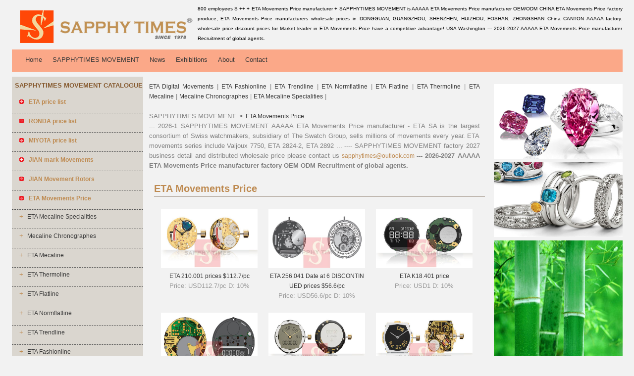

--- FILE ---
content_type: text/html
request_url: http://www.sapphy.net/eProductsClass.asp?ClassID=1
body_size: 27973
content:

<!DOCTYPE html><html lang="en" dir="ltr"><head><meta http-equiv="X-UA-Compatible" content="IE=edge,chrome=1" /><meta name="viewport" content="width=device-width, initial-scale=1.0" /><meta charset="utf-8" /><meta name="keywords" content="ETA, Movements, Price, factory, manufacturer, OEM, ODM, China, wholesale, price, manufacturers, wholesalers, bulk, order, exporter, supplier, expert, Distributor, Agents, dealer, Shenzhen, Dongguan, Guangzhou, Foshan, ZHONGSHAN, HUIZHOU, CANTON." /><meta name="description" content="OEM/ODM S  + + ETA Movements Price manufacturer + factory 2026-2027 TOP10 SAPPHYTIMES MOVEMENT  AAAAA ETA Movements Price manufacturer China wholesalers wholesale price - ETA SA is the largest consortium of Swiss watchmakers, subsidiary of The Swatch Group, sells millions of movements every year. ETA movements series include Valjoux 7750, ETA 2824-2, ETA 2892 ... manufacturers distributor." /><title>S  + ETA Movements Price manufacturer + OEM/ODM factory ETA Movements Price wholesaler price</title><meta property="og:title" content="SAPPHYTIMES MOVEMENT  a ETA Movements Price manufacturer factory wholesaler." /><meta property="og:description" content="SAPPHYTIMES MOVEMENT  an ETA Movements Price Manufacturer Wholesale in DONGGUAN, GUANGZHOU, SHENZHEN, FOSHAN, ZHONGSHAN China CANTON factory Wholesaler." /><meta property="og:url" content="http://www.sapphy.net/" /><meta property="og:locale" content="en_US" /><meta property="og:image" content="http://www.sapphy.net/images/SAPPHYTIMES_logo.png" /><meta property="og:type" content="website" /><meta property="og:site_name" content="SAPPHYTIMES MOVEMENT . ETA Movements Price Manufacturer ( EN USA )" /><link rel="stylesheet" href="CSS/ecss.css" type="text/css" /><link rel="shortcut icon" href="/images/favicon.ico" /><link rel="Bookmark" href="/images/favicon.ico" /></head><body leftmargin="0" topmargin="0"><!-- begin header --><div id="header"><div id="headertop"></div><div id="headerright">800 employees S  ++ + ETA Movements Price manufacturer + SAPPHYTIMES MOVEMENT  is AAAAA ETA Movements Price manufacturer OEM/ODM CHINA ETA Movements Price factory produce, ETA Movements Price manufacturers wholesale prices in DONGGUAN, GUANGZHOU, SHENZHEN, HUIZHOU, FOSHAN, ZHONGSHAN China CANTON AAAAA factory. wholesale price discount prices for Market leader in ETA Movements Price have a competitive advantage! USA Washington --- 2026-2027 AAAAA ETA Movements Price manufacturer Recruitment of global agents.</div><div id="logo"><a href="/" title="SAPPHYTIMES MOVEMENT " ><img src="http://www.sapphy.net/images/SAPPHYTIMES_logo.png" width="368" height="81" title="SAPPHYTIMES MOVEMENT  - China ETA Movements Price manufacturer" alt="SAPPHYTIMES MOVEMENT  - China ETA Movements Price manufacturer"> </a></div>   <!-- begin headnav -->   <div id="headnav">   <ul>    <li><a href="index.asp" title="SAPPHYTIMES MOVEMENT . ETA Movements Price manufacturer Home">Home</a></li>    <li><a href="eProductsClass.asp?ClassID=0" title="SAPPHYTIMES MOVEMENT  manufacturer products wholesale price">SAPPHYTIMES MOVEMENT </a></li>    <li><a href="enews.asp" title="SAPPHYTIMES MOVEMENT  manufacturer News">News</a></li>    <li><a href="enews.asp?ClassID=2" title="SAPPHYTIMES MOVEMENT  manufacturer Exhibitions">Exhibitions</a></li>    <li><a href="aboutus.asp" title="About SAPPHYTIMES MOVEMENT ">About</a></li>    <li><a href="contact.asp" title="Contact SAPPHYTIMES MOVEMENT  manufacturer">Contact</a></li>  </ul></div><!-- end headnav --></div><!-- end header --><div id="page">    <!-- begin leftcolumn -->   <!-- begin #sidebar -->  <div id="sidebar">     <h2>SAPPHYTIMES MOVEMENT  CATALOGUE</h2>    <ul>     <li><img src='http://www.sapphy.net/images/row.gif' width='9' height='15' border='0'>&nbsp;<a href='eProductsClass.asp?ClassID=53' title='ETA price list manufacturers'>&nbsp;&nbsp;<font color='#BE8A50'><b>ETA price list</b></font></a></li><li><img src='http://www.sapphy.net/images/row.gif' width='9' height='15'border='0'>&nbsp;<a href='eProductsClass.asp?ClassID=54' title='RONDA price list manufacturers'>&nbsp;&nbsp;<font color='#BE8A50'><b>RONDA price list</b></font></a></li><li><img src='http://www.sapphy.net/images/row.gif' width='9' height='15'border='0'>&nbsp;<a href='eProductsClass.asp?ClassID=55' title='MIYOTA price list manufacturers'>&nbsp;&nbsp;<font color='#BE8A50'><b>MIYOTA price list</b></font></a></li><li><img src='http://www.sapphy.net/images/row.gif' width='9' height='15'border='0'>&nbsp;<a href='eProductsClass.asp?ClassID=47' title='JIAN mark Movements manufacturers'>&nbsp;&nbsp;<font color='#BE8A50'><b>JIAN mark Movements</b></font></a></li><li><img src='http://www.sapphy.net/images/row.gif' width='9' height='15'border='0'>&nbsp;<a href='eProductsClass.asp?ClassID=49' title='JIAN Movement Rotors manufacturers'>&nbsp;&nbsp;<font color='#BE8A50'><b>JIAN Movement Rotors</b></font></a></li><li><img src='http://www.sapphy.net/images/row.gif' width='9' height='15'border='0'>&nbsp;<a href='eProductsClass.asp?ClassID=1' title='ETA Movements Price manufacturers'>&nbsp;&nbsp;<font color='#BE8A50'><b>ETA Movements Price</b></font></a></li><li> +&nbsp;&nbsp;<a href='eProductsClass.asp?ClassID=6' title='ETA Mecaline Specialities manufacturers'>ETA Mecaline Specialities</a></li><li> +&nbsp;&nbsp;<a href='eProductsClass.asp?ClassID=5' title='Mecaline Chronographes manufacturers'>Mecaline Chronographes</a></li><li> +&nbsp;&nbsp;<a href='eProductsClass.asp?ClassID=4' title='ETA Mecaline manufacturers'>ETA Mecaline</a></li><li> +&nbsp;&nbsp;<a href='eProductsClass.asp?ClassID=7' title='ETA Thermoline manufacturers'>ETA Thermoline</a></li><li> +&nbsp;&nbsp;<a href='eProductsClass.asp?ClassID=8' title='ETA Flatline manufacturers'>ETA Flatline</a></li><li> +&nbsp;&nbsp;<a href='eProductsClass.asp?ClassID=9' title='ETA Normflatline manufacturers'>ETA Normflatline</a></li><li> +&nbsp;&nbsp;<a href='eProductsClass.asp?ClassID=10' title='ETA Trendline manufacturers'>ETA Trendline</a></li><li> +&nbsp;&nbsp;<a href='eProductsClass.asp?ClassID=11' title='ETA Fashionline manufacturers'>ETA Fashionline</a></li><li> +&nbsp;&nbsp;<a href='eProductsClass.asp?ClassID=25' title='ETA Digital Movements manufacturers'>ETA Digital Movements</a></li><li><img src='http://www.sapphy.net/images/row.gif' width='9' height='15'border='0'>&nbsp;<a href='eProductsClass.asp?ClassID=2' title='RONDA Movements Price manufacturers'>&nbsp;&nbsp;<font color='#BE8A50'><b>RONDA Movements Price</b></font></a></li><li> +&nbsp;&nbsp;<a href='eProductsClass.asp?ClassID=26' title='RONDA Xtratech manufacturers'>RONDA Xtratech</a></li><li> +&nbsp;&nbsp;<a href='eProductsClass.asp?ClassID=27' title='RONDA Normtech manufacturers'>RONDA Normtech</a></li><li> +&nbsp;&nbsp;<a href='eProductsClass.asp?ClassID=28' title='RONDA Slimtech manufacturers'>RONDA Slimtech</a></li><li> +&nbsp;&nbsp;<a href='eProductsClass.asp?ClassID=29' title='RONDA Powertech manufacturers'>RONDA Powertech</a></li><li> +&nbsp;&nbsp;<a href='eProductsClass.asp?ClassID=30' title='RONDA Chronos manufacturers'>RONDA Chronos</a></li><li> +&nbsp;&nbsp;<a href='eProductsClass.asp?ClassID=32' title='RONDA Startech manufacturers'>RONDA Startech</a></li><li> +&nbsp;&nbsp;<a href='eProductsClass.asp?ClassID=31' title='RONDA Mastertech manufacturers'>RONDA Mastertech</a></li><li> +&nbsp;&nbsp;<a href='eProductsClass.asp?ClassID=3' title='RONDA Mecano manufacturers'>RONDA Mecano</a></li><li><img src='http://www.sapphy.net/images/row.gif' width='9' height='15'border='0'>&nbsp;<a href='eProductsClass.asp?ClassID=39' title='MIYOTA Movements manufacturers'>&nbsp;&nbsp;<font color='#BE8A50'><b>MIYOTA Movements</b></font></a></li><li> +&nbsp;&nbsp;<a href='eProductsClass.asp?ClassID=15' title='Miyota Small manufacturers'>Miyota Small</a></li><li> +&nbsp;&nbsp;<a href='eProductsClass.asp?ClassID=13' title='Miyota Basic manufacturers'>Miyota Basic</a></li><li> +&nbsp;&nbsp;<a href='eProductsClass.asp?ClassID=14' title='Miyota Slim manufacturers'>Miyota Slim</a></li><li> +&nbsp;&nbsp;<a href='eProductsClass.asp?ClassID=17' title='Miyota GP manufacturers'>Miyota GP</a></li><li> +&nbsp;&nbsp;<a href='eProductsClass.asp?ClassID=16' title='Miyota 6P Multi manufacturers'>Miyota 6P Multi</a></li><li> +&nbsp;&nbsp;<a href='eProductsClass.asp?ClassID=19' title='Miyota FS Chrono manufacturers'>Miyota FS Chrono</a></li><li> +&nbsp;&nbsp;<a href='eProductsClass.asp?ClassID=20' title='Miyota OS Chrono manufacturers'>Miyota OS Chrono</a></li><li> +&nbsp;&nbsp;<a href='eProductsClass.asp?ClassID=18' title='Miyota J Series manufacturers'>Miyota J Series</a></li><li> +&nbsp;&nbsp;<a href='eProductsClass.asp?ClassID=21' title='Miyota Chrono Grande manufacturers'>Miyota Chrono Grande</a></li><li> +&nbsp;&nbsp;<a href='eProductsClass.asp?ClassID=22' title='Miyota Mechanical manufacturers'>Miyota Mechanical</a></li><li> +&nbsp;&nbsp;<a href='eProductsClass.asp?ClassID=24' title='Miyota High Hand manufacturers'>Miyota High Hand</a></li><li><img src='http://www.sapphy.net/images/row.gif' width='9' height='15'border='0'>&nbsp;<a href='eProductsClass.asp?ClassID=51' title='EPSON Movements manufacturers'>&nbsp;&nbsp;<font color='#BE8A50'><b>EPSON Movements</b></font></a></li><li><img src='http://www.sapphy.net/images/row.gif' width='9' height='15'border='0'>&nbsp;<a href='eProductsClass.asp?ClassID=52' title='TIME MODULE Movements manufacturers'>&nbsp;&nbsp;<font color='#BE8A50'><b>TIME MODULE Movements</b></font></a></li><li><img src='http://www.sapphy.net/images/row.gif' width='9' height='15'border='0'>&nbsp;<a href='eProductsClass.asp?ClassID=38' title='ISA Movements manufacturers'>&nbsp;&nbsp;<font color='#BE8A50'><b>ISA Movements</b></font></a></li><li> +&nbsp;&nbsp;<a href='eProductsClass.asp?ClassID=41' title='ISA Chrono 8371 manufacturers'>ISA Chrono 8371</a></li><li> +&nbsp;&nbsp;<a href='eProductsClass.asp?ClassID=42' title='ISADIGIT manufacturers'>ISADIGIT</a></li><li> +&nbsp;&nbsp;<a href='eProductsClass.asp?ClassID=43' title='ISAQUARTZ manufacturers'>ISAQUARTZ</a></li><li> +&nbsp;&nbsp;<a href='eProductsClass.asp?ClassID=44' title='ISATRONIC manufacturers'>ISATRONIC</a></li><li> +&nbsp;&nbsp;<a href='eProductsClass.asp?ClassID=45' title='ISASPECIALITY manufacturers'>ISASPECIALITY</a></li><li> +&nbsp;&nbsp;<a href='eProductsClass.asp?ClassID=46' title='ISASPORT manufacturers'>ISASPORT</a></li><li><img src='http://www.sapphy.net/images/row.gif' width='9' height='15'border='0'>&nbsp;<a href='eProductsClass.asp?ClassID=50' title='ENTERNA movements manufacturers'>&nbsp;&nbsp;<font color='#BE8A50'><b>ENTERNA movements</b></font></a></li><li><img src='http://www.sapphy.net/images/row.gif' width='9' height='15'border='0'>&nbsp;<a href='eProductsClass.asp?ClassID=23' title='SELLITA Movements manufacturers'>&nbsp;&nbsp;<font color='#BE8A50'><b>SELLITA Movements</b></font></a></li><li><img src='http://www.sapphy.net/images/row.gif' width='9' height='15'border='0'>&nbsp;<a href='eProductsClass.asp?ClassID=40' title='SEIKO Movements manufacturers'>&nbsp;&nbsp;<font color='#BE8A50'><b>SEIKO Movements</b></font></a></li><li><img src='http://www.sapphy.net/images/row.gif' width='9' height='15'border='0'>&nbsp;<a href='eProductsClass.asp?ClassID=33' title='Watch Movement Battery manufacturers'>&nbsp;&nbsp;<font color='#BE8A50'><b>Watch Movement Battery</b></font></a></li><li> +&nbsp;&nbsp;<a href='eProductsClass.asp?ClassID=34' title='Energizer Batteries manufacturers'>Energizer Batteries</a></li><li> +&nbsp;&nbsp;<a href='eProductsClass.asp?ClassID=35' title='Seizaiken Batteries manufacturers'>Seizaiken Batteries</a></li><li> +&nbsp;&nbsp;<a href='eProductsClass.asp?ClassID=36' title='Sony Batteries manufacturers'>Sony Batteries</a></li><li> +&nbsp;&nbsp;<a href='eProductsClass.asp?ClassID=37' title='Renata Batteries manufacturers'>Renata Batteries</a></li><li><img src='http://www.sapphy.net/images/row.gif' width='9' height='15'border='0'>&nbsp;<a href='eProductsClass.asp?ClassID=48' title='Movement holders manufacturers'>&nbsp;&nbsp;<font color='#BE8A50'><b>Movement holders</b></font></a></li><li><img src='http://www.sapphy.net/images/row.gif' width='9' height='15'border='0'>&nbsp;<a href='eProductsClass.asp?ClassID=56' title='SAPPHY Watch Winder manufacturers'>&nbsp;&nbsp;<font color='#BE8A50'><b>SAPPHY Watch Winder</b></font></a></li>     <li>Products Search</li>     <li><form method='Get' name='SearchForm' action='eproductssearch.asp'><input type='text' name='keyword'  size='15' value='Keywords' maxlength='50' onFocus='this.select();'>&nbsp;<input type='hidden' name='field' value='Title'><input type='submit' name='Submit'  value='Go!'></form></li>      </div>    </ul>  </div>  <!-- end #sidebar -->  <!-- end leftcolumn -->     <!-- begin content -->  <div id="content">    <div id="contentleft">       <div><a href='?ClassID=25' title='ETA Digital Movements manufacturer'>ETA Digital Movements</a>&nbsp;|&nbsp;<a href='?ClassID=11' title='ETA Fashionline manufacturer'>ETA Fashionline</a>&nbsp;|&nbsp;<a href='?ClassID=10' title='ETA Trendline manufacturer'>ETA Trendline</a>&nbsp;|&nbsp;<a href='?ClassID=9' title='ETA Normflatline manufacturer'>ETA Normflatline</a>&nbsp;|&nbsp;<a href='?ClassID=8' title='ETA Flatline manufacturer'>ETA Flatline</a>&nbsp;|&nbsp;<a href='?ClassID=7' title='ETA Thermoline manufacturer'>ETA Thermoline</a>&nbsp;|&nbsp;<a href='?ClassID=4' title='ETA Mecaline manufacturer'>ETA Mecaline</a>&nbsp;|&nbsp;<a href='?ClassID=5' title='Mecaline Chronographes manufacturer'>Mecaline Chronographes</a>&nbsp;|&nbsp;<a href='?ClassID=6' title='ETA Mecaline Specialities manufacturer'>ETA Mecaline Specialities</a>&nbsp;|&nbsp;</div>      <div><br />SAPPHYTIMES MOVEMENT <a href=''</a>&nbsp;&gt;&nbsp;<a href='eProductsClass.asp?ClassID=1'> ETA Movements Price</a></div>        <div>... 2026-1&nbsp;SAPPHYTIMES MOVEMENT  AAAAA ETA Movements Price manufacturer - ETA SA is the largest consortium of Swiss watchmakers, subsidiary of The Swatch Group, sells millions of movements every year. ETA movements series include Valjoux 7750, ETA 2824-2, ETA 2892 ... ---- SAPPHYTIMES MOVEMENT  factory 2027 business detail and distributed wholesale price please contact us <a href="mailto:sapphytimes@outlook.com"><font color="#BE8A50">sapphytimes@outlook.com</font> </a><b> --- 2026-2027 AAAAA ETA Movements Price manufacturer factory OEM ODM Recruitment of global agents.</b></div>     <div><h1>ETA Movements Price</h1>    <div id=products><ul><li><a href='eProductsshow.asp?PhotoID=1354' title='ETA 210.001 prices $112.7/pc
384
1/19/2026 2:02:27 AM' target='_blank'><img height='60%' width='98%' border='0' src='http://www.sapphy.net/images/210.001_eta.jpg'></a><br /><a href='eProductsshow.asp?PhotoID=1354' title='ETA 210.001 prices $112.7/pc
384' target='_blank'>ETA&nbsp;210.001&nbsp;prices&nbsp;$112.7/pc</a> <br />Price: USD112.7/pc D: 10%</li><li><a href='eProductsshow.asp?PhotoID=1353' title='ETA 256.041 Date at 6 DISCONTINUED prices $56.6/pc
278
1/25/2026 4:37:55 PM' target='_blank'><img height='60%' width='98%' border='0' src='http://www.sapphy.net/images/256.041_eta.jpg'></a><br /><a href='eProductsshow.asp?PhotoID=1353' title='ETA 256.041 Date at 6 DISCONTINUED prices $56.6/pc
278' target='_blank'>ETA&nbsp;256.041&nbsp;Date&nbsp;at&nbsp;6&nbsp;DISCONTINUED&nbsp;prices&nbsp;$56.6/pc</a> <br />Price: USD56.6/pc D: 10%</li><li><a href='eProductsshow.asp?PhotoID=1215' title='ETA K18.401 price
293
1/18/2026 7:58:34 AM' target='_blank'><img height='60%' width='98%' border='0' src='http://www.sapphy.net/images/K18.401_eta.jpg'></a><br /><a href='eProductsshow.asp?PhotoID=1215' title='ETA K18.401 price
293' target='_blank'>ETA&nbsp;K18.401&nbsp;price</a> <br />Price: USD1 D: 10%</li><li><a href='eProductsshow.asp?PhotoID=1214' title='ETA E48.341 price
305
1/24/2026 12:33:43 AM' target='_blank'><img height='60%' width='98%' border='0' src='http://www.sapphy.net/images/E48.341_eta.jpg'></a><br /><a href='eProductsshow.asp?PhotoID=1214' title='ETA E48.341 price
305' target='_blank'>ETA&nbsp;E48.341&nbsp;price</a> <br />Price: USD1 D: 10%</li><li><a href='eProductsshow.asp?PhotoID=1213' title='ETA E20.321 price
256
1/22/2026 6:46:23 AM' target='_blank'><img height='60%' width='98%' border='0' src='http://www.sapphy.net/images/E20.321_eta.jpg'></a><br /><a href='eProductsshow.asp?PhotoID=1213' title='ETA E20.321 price
256' target='_blank'>ETA&nbsp;E20.321&nbsp;price</a> <br />Price: USD1 D: 10%</li><li><a href='eProductsshow.asp?PhotoID=1212' title='ETA 988.432 price
291
1/21/2026 2:20:12 AM' target='_blank'><img height='60%' width='98%' border='0' src='http://www.sapphy.net/images/988.432_eta.jpg'></a><br /><a href='eProductsshow.asp?PhotoID=1212' title='ETA 988.432 price
291' target='_blank'>ETA&nbsp;988.432&nbsp;price</a> <br />Price: USD1 D: 10%</li><li><a href='eProductsshow.asp?PhotoID=1211' title='ETA 988.352 price
270
1/25/2026 3:12:39 AM' target='_blank'><img height='60%' width='98%' border='0' src='http://www.sapphy.net/images/988.352_eta.jpg'></a><br /><a href='eProductsshow.asp?PhotoID=1211' title='ETA 988.352 price
270' target='_blank'>ETA&nbsp;988.352&nbsp;price</a> <br />Price: USD1 D: 10%</li><li><a href='eProductsshow.asp?PhotoID=1210' title='ETA 988.333 price
243
1/20/2026 6:30:11 PM' target='_blank'><img height='60%' width='98%' border='0' src='http://www.sapphy.net/images/988.333_eta.jpg'></a><br /><a href='eProductsshow.asp?PhotoID=1210' title='ETA 988.333 price
243' target='_blank'>ETA&nbsp;988.333&nbsp;price</a> <br />Price: USD1 D: 10%</li><li><a href='eProductsshow.asp?PhotoID=1209' title='ETA G10.962 EO price
276
1/24/2026 6:50:18 AM' target='_blank'><img height='60%' width='98%' border='0' src='http://www.sapphy.net/images/G10.962EO_eta.jpg'></a><br /><a href='eProductsshow.asp?PhotoID=1209' title='ETA G10.962 EO price
276' target='_blank'>ETA&nbsp;G10.962&nbsp;EO&nbsp;price</a> <br />Price: USD1 D: 10%</li><li><a href='eProductsshow.asp?PhotoID=1208' title='ETA G10.962 BF price
275
1/17/2026 4:17:04 AM' target='_blank'><img height='60%' width='98%' border='0' src='http://www.sapphy.net/images/G10.962BF_eta.jpg'></a><br /><a href='eProductsshow.asp?PhotoID=1208' title='ETA G10.962 BF price
275' target='_blank'>ETA&nbsp;G10.962&nbsp;BF&nbsp;price</a> <br />Price: USD1 D: 10%</li><li><a href='eProductsshow.asp?PhotoID=1207' title='ETA G10.962 BE price
218
1/25/2026 3:33:32 AM' target='_blank'><img height='60%' width='98%' border='0' src='http://www.sapphy.net/images/G10.962BE_eta.jpg'></a><br /><a href='eProductsshow.asp?PhotoID=1207' title='ETA G10.962 BE price
218' target='_blank'>ETA&nbsp;G10.962&nbsp;BE&nbsp;price</a> <br />Price: USD1 D: 10%</li><li><a href='eProductsshow.asp?PhotoID=1206' title='ETA G15.261 price
252
1/25/2026 3:23:22 AM' target='_blank'><img height='60%' width='98%' border='0' src='http://www.sapphy.net/images/G15.261_eta.jpg'></a><br /><a href='eProductsshow.asp?PhotoID=1206' title='ETA G15.261 price
252' target='_blank'>ETA&nbsp;G15.261&nbsp;price</a> <br />Price: USD1 D: 10%</li></ul></div></div>            <div id=showpage>First&nbsp;&nbsp;&nbsp;&nbsp;Previous&nbsp;&nbsp;&nbsp;&nbsp;<a href='eProductsClass.asp?ClassID=1&page=2'>Next</a><a href='eProductsClass.asp?ClassID=1&page=21'>&nbsp;&nbsp;&nbsp;&nbsp;Last</a>&nbsp;&nbsp;&nbsp;<strong><font color=red>1</font>/21</strong> &nbsp;&nbsp;&nbsp;<select name='page' size='1' onchange="javascript:window.location='eProductsClass.asp?ClassID=1&page='+this.options[this.selectedIndex].value;"><option value='1' selected >1</option><option value='2'>2</option><option value='3'>3</option><option value='4'>4</option><option value='5'>5</option><option value='6'>6</option><option value='7'>7</option><option value='8'>8</option><option value='9'>9</option><option value='10'>10</option><option value='11'>11</option><option value='12'>12</option><option value='13'>13</option><option value='14'>14</option><option value='15'>15</option><option value='16'>16</option><option value='17'>17</option><option value='18'>18</option><option value='19'>19</option><option value='20'>20</option><option value='21'>21</option></select></div>    </div>                <!-- end #contentleft -->  	  <div id="contentright">        <ul>          <li>          <a href="eProductsClass.asp?ClassID=1" target="_blank"><img src="images/ad_button_1.jpg" width="260" height="151" border="0"></a>          </li>          <li>                      <a href="eProductsClass.asp?ClassID=2" target="_blank"><img src="images/ad_button_2.jpg" width="260" height="151" border="0"></a>           </li>          <li>                      <a href="eProductsClass.asp?ClassID=3" target="_blank"><img src="images/ad_button_8.jpg" width="260" height="588" border="0"></a>           </li>         </ul>	</div>	    <!-- end #contentright -->  <!-- end #content -->	</div></div>		<!-- begin footer --><div id=footer> Copyright 2026-2027 &copy; CHINA SAPPHYTIMES MOVEMENT  AAAAA ETA Miyota Ronda movements Manufacturer INC. ( USA ) All rights reserved. SAPPHYTIMES+ MOVEMENTS WHOLESALE INC. <a href='/' title='SAPPHYTIMES MOVEMENT '>SAPPHYTIMES MOVEMENT </a><br />Please contact us for more AAAAA ETA Miyota Ronda movements Manufacturer factory wholesale details &amp; prices. E-mail: <a href="mailto:sapphytimes@outlook.com"><font color="#BE8A50">sapphytimes@outlook.com</font></a> USA Washington <br />  <p>Hot Links: <a href="ilink.html" target="_blank">iLink</a>   <a href="/sitemap.html" target="_blank">Site Map</a>  <a href="/urllist.txt" target="_blank">url</a>   <a href="/sitemap.xml.gz" target="_blank">gz</a>  <a href="/ror.xml" target="_blank">ror</a>   <a href="/sitemap.xml" target="_blank">xml</a>   <a href="https://www.google.com" target="_blank">Google</a>   <a href="https://www.bing.com" target="_blank">Bing</a>   <a href="http://www.wideepage.com/" target="_blank">WIDEEPAGE</a>   <a href="http://www.sapphytimes.com/" target="_blank">SAPPHYTIMES</a>   <a href="http://www.saniit.com/" target="_blank">SANIIT</a>  <a href="http://www.vinfini.com/" target="_blank">VINFINI</a>    <a href="http://www.aaaswitch.com/" target="_blank">AAASWITCH</a>   <a href="http://www.boslux.com/" target="_blank">BOSLUX</a>   <a href="http://www.emoldmaking.com/" target="_blank">EMOLDMAKING</a>   <a href="http://www.sapphy.nl/" target="_blank">SAPPHY</a>   <a href="http://www.gartter.net/" target="_blank">GARTTER</a>   <a href="http://www.chivall.com/" target="_blank">CHIVALL</a>  <a href="http://www.gimgoh.com/" target="_blank">GIMGOH</a> <br />  <a href="http://www.hogcen.com/" target="_blank">HOGCEN</a>   <a href="http://www.mosssi.com/" target="_blank">MOSSSI</a>   <a href="http://www.trendaw.com/" target="_blank">TRENDAW</a>   <a href="http://www.aecowood.com/" target="_blank">AECOWOOD</a>   <a href="http://www.luxusi.com/" target="_blank">LUXUSI</a>   <a href="http://www.luxuta.com/" target="_blank">LUXUTA</a>   <a href="http://www.sapphy.net/" target="_blank">SAPP</a>   <a href="http://www.gungze.com/" target="_blank">GUNGZE</a>   <a href="http://www.gracces.com/" target="_blank">GRACCES</a>   <a href="http://www.giinew.com/" target="_blank">GIINEW</a>   <a href="http://wpcdecking.wideepage.com/" target="_blank">WPCDECKING</a>   <a href="http://blender.wideepage.com/" target="_blank">BLENDER</a>   <a href="http://boxerbriefs.wideepage.com/" target="_blank">BOXERBRIEFS</a> </p>  <p><br />USA New York Los Angeles California Chicago Illinois Houston Texas New Jersey: Trenton Newark Jersey City Paterson Elizabeth Camden Clifton Newark East Orange Passaic Union City Bayonne Vineland New Brunswick Hackensack Atlantic City Montclair Hoboken Morristown Princeton Cape May.United Kingdom London England Bath and North East Somerset Bedford Blackburn with Darwen Blackpool Bournemouth Bracknell Forest Sandhurst Brighton and Hove Brighton Hove Bristol Buckinghamshire Aylesbury Vale Aylesbury Chiltern Amersham Chalfont St. Giles South Bucks Beaconsfield Stoke Poges Wycombe High Wycombe Marlow Canada Toronto, Ontario Montréal, Quebec Vancouver, British Columbia Ottawa, Ontario - Gatineau, Quebec Calgary, Alberta Edmonton, Alberta Québec City, Quebec Winnipeg, Manitoba Hamilton, Ontario Kitchener - Cambridge - Waterloo, Ontario London, Ontario St. Catharines - Niagara, Ontario Halifax, Nova Scotia Oshawa, Ontario Victoria, British Columbia Australia New South Wales Northern Territory Queensland South Australia Tasmania Victoria Western Australia Australian Capital Territory Melbourne Victoria Brisbane Queensland Perth Western Australia Canberra Sydney New Zealand Auckland Wellington North Island Christchurch South Island </p>    <p><a href="http://m.SAPPHY.NET/" target="_blank" title="Mobile">Mobile</a> | <a href="http://spanish.SAPPHY.NET/" target="_blank" title="Español Spanish">Español</a> | <a href="http://portuguese.SAPPHY.NET/" target="_blank" title="Português Portuguese">Português</a> | <a href="http://french.SAPPHY.NET/" target="_blank" title="Français French">Français</a> | <a href="http://german.SAPPHY.NET/" target="_blank" title="Deutsch German">Deutsch</a> | <a href="http://italian.SAPPHY.NET/" target="_blank" title="Italiano Italian">Italiano</a> | <a href="http://dutch.SAPPHY.NET/" target="_blank" title="Nederlands Dutch">Nederlands</a> | <a href="http://japanese.SAPPHY.NET/" target="_blank" title="日本語 Japanese">日本語</a> | <a href="http://arabic.SAPPHY.NET/" target="_blank" title="اللغة العربية Arabic">اللغة العربية</a> | <a href="http://hungary.SAPPHY.NET/" target="_blank" title="Magyar Hungary">Magyar</a> | <a href="http://danish.SAPPHY.NET/" target="_blank" title="Dansk Danish">Dansk</a> | <a href="http://finnish.SAPPHY.NET/" target="_blank" title="Suomalainen Finnish">Suomalainen</a> | <a href="http://norwegian.SAPPHY.NET/" target="_blank" title="Norsk Norwegian">Norsk</a> | <a href="http://swedish.SAPPHY.NET/" target="_blank" title="Svenska Swedish">Svenska</a> | <a href="http://hindi.SAPPHY.NET/" target="_blank" title="हिंदी" Hindi>हिंदी</a> | <br /><a href="http://russian.SAPPHY.NET/" target="_blank" title="Russian  Pусский"> Pусский</a> | <a href="http://polish.SAPPHY.NET/" target="_blank" title="Polish Polskie">Polskie</a> | <a href="http://indonesian.SAPPHY.NET/" target="_blank" title="Indonesian Indonesian">Indonesian</a> | <a href="http://romanian.SAPPHY.NET/" target="_blank" title="Romanian Română"> Română</a> | <a href="http://vietnamese.SAPPHY.NET/" target="_blank" title="Vietnamese tiếng Việt">tiếng Việt</a> | <a href="http://slovenian.SAPPHY.NET/" target="_blank" title="Slovenian Slovenščina"> Slovenščina</a> | <a href="http://slovak.SAPPHY.NET/" target="_blank" title="Slovak Slovenský"> Slovenský</a> | <a href="http://malay.SAPPHY.NET/" target="_blank" title="Malay Melayu"> Bahasa Melayu</a> | <a href="http://croatian.SAPPHY.NET/" target="_blank" title="Croatian Hrvatski"> Hrvatski</a> | <a href="http://bulgaria.SAPPHY.NET/" target="_blank" title="Bulgaria България">България</a> | <a href="http://czech.SAPPHY.NET/" target="_blank" title="Czech čeština">čeština</a> | <a href="http://greek.SAPPHY.NET/" target="_blank" title="Greek Ελληνικά">Ελληνικά</a> | <a href="http://korean.SAPPHY.NET/" target="_blank" title="Korean 한국어">한국어</a> | <a href="http://thai.SAPPHY.NET/" target="_blank" title="Thai ภาษาไทย">ภาษาไทย</a> | <a href="http://turkish.SAPPHY.NET/" target="_blank" title="Turkish Türk">Türk</a> | <a href="http://hebrew.SAPPHY.NET/" target="_blank" title="Hebrew עברית"> עברית</a> | <a href="http://www.SAPPHY.NET/" target="_blank" title="English English">English</a> | <a href="http://www.SAPPHY.NET/" target="_blank" title="International">International</a> | </p></div><!-- end footer --></body></html>
